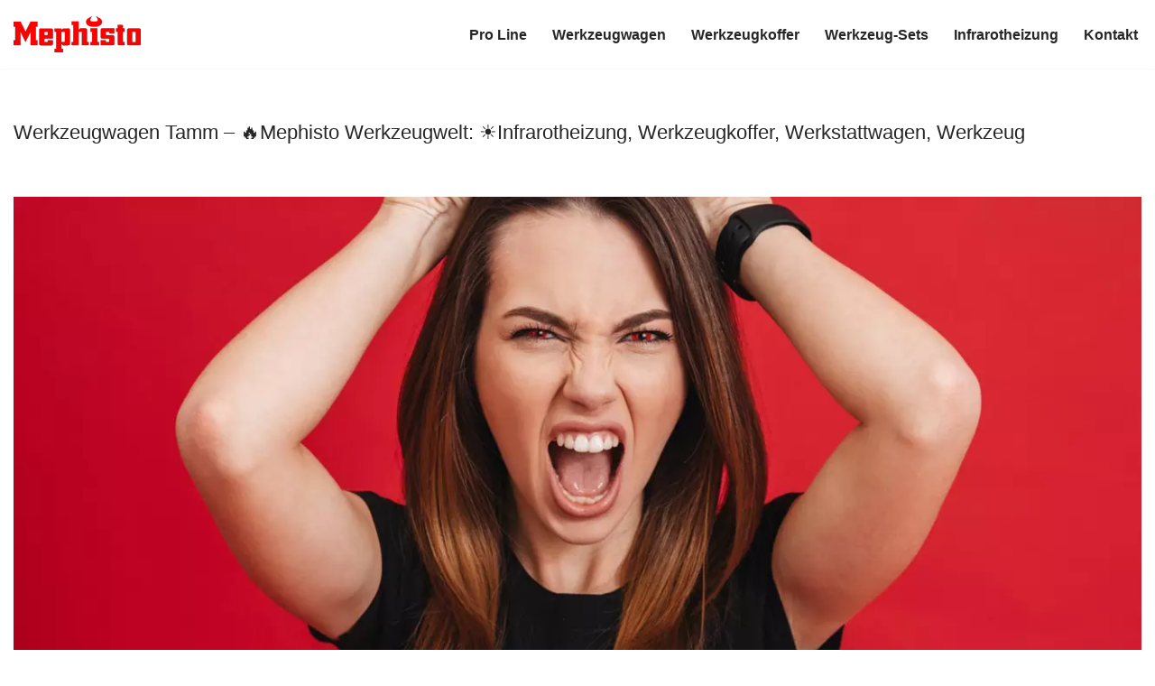

--- FILE ---
content_type: text/html; charset=UTF-8
request_url: https://regio.mephisto-tools.com/tamm/
body_size: 13380
content:
<!DOCTYPE html>
<html lang="de">
<head>
<link rel="preload" href="https://regio.mephisto-tools.com/wp-content/uploads/jch-optimize/ng/wp-content_uploads_2023_11_Werkzeug.webp" as="image" />
<link rel="preload" href="https://regio.mephisto-tools.com/wp-content/uploads/jch-optimize/ng/wp-content_uploads_2023_11_Mephisto-Werkzeugwagen.webp" as="image" />
<link rel="preload" href="https://regio.mephisto-tools.com/wp-content/uploads/jch-optimize/ng/wp-content_uploads_2023_11_Chrom-Vanadium-Werkzeug.webp" as="image" />
<link rel="preload" href="https://regio.mephisto-tools.com/wp-content/uploads/jch-optimize/ng/wp-content_uploads_2023_11_KFZ-Werkzeugset.webp" as="image" />
<link rel="preload" href="https://regio.mephisto-tools.com/wp-content/uploads/jch-optimize/ng/wp-content_uploads_2023_11_Werkzeugkoffer.webp" as="image" />
<link rel="preload" href="https://regio.mephisto-tools.com/wp-content/uploads/jch-optimize/ng/wp-content_uploads_2023_11_Werkzeugwagen.webp" as="image" />
<link rel="preload" href="https://regio.mephisto-tools.com/wp-content/uploads/jch-optimize/ng/wp-content_uploads_2023_11_Mephisto-Werkzeug.webp" as="image" />
<link rel="preload" href="https://regio.mephisto-tools.com/wp-content/uploads/jch-optimize/ng/wp-content_uploads_2023_11_Werkstattwagen.webp" as="image" />
<link rel="preload" href="https://regio.mephisto-tools.com/wp-content/uploads/jch-optimize/ng/wp-content_uploads_2023_11_Mephisto-Werkzeugwelt.webp" as="image" />
<link rel="preload" href="https://regio.mephisto-tools.com/wp-content/uploads/2023/11/mephisto.png" as="image" />
<link rel="preload" href="https://regio.mephisto-tools.com/wp-content/cache/jch-optimize/assets/js/45d41f2417966e87a4610b2e046d65f2ea5f79d5e5c0ac1bbd29591a06530115.js" as="script" />
<meta charset="UTF-8">
<meta name="viewport" content="width=device-width, initial-scale=1, minimum-scale=1">
<link rel="profile" href="http://gmpg.org/xfn/11">
<link rel="pingback" href="https://regio.mephisto-tools.com/xmlrpc.php">
<title>Werkzeugwagen Tamm &#8211; &#128293;Mephisto Werkzeugwelt: &#9728;&#65039;Infrarotheizung, Werkzeugkoffer, Werkstattwagen, Werkzeug &#8211; regio.mephisto-tools.com</title>
<meta name='robots' content='max-image-preview:large' />
<link rel="alternate" type="application/rss+xml" title="regio.mephisto-tools.com &raquo; Feed" href="https://regio.mephisto-tools.com/feed/" />
<link rel="alternate" type="application/rss+xml" title="regio.mephisto-tools.com &raquo; Kommentar-Feed" href="https://regio.mephisto-tools.com/comments/feed/" />
<link rel="alternate" type="application/rss+xml" title="regio.mephisto-tools.com &raquo; Werkzeugwagen Tamm &#8211; &#128293;Mephisto Werkzeugwelt: &#9728;&#65039;Infrarotheizung, Werkzeugkoffer, Werkstattwagen, Werkzeug-Kommentar-Feed" href="https://regio.mephisto-tools.com/tamm/feed/" />
<link rel="https://api.w.org/" href="https://regio.mephisto-tools.com/wp-json/" /><link rel="alternate" title="JSON" type="application/json" href="https://regio.mephisto-tools.com/wp-json/wp/v2/posts/5278" /><link rel="EditURI" type="application/rsd+xml" title="RSD" href="https://regio.mephisto-tools.com/xmlrpc.php?rsd" />
<meta name="generator" content="WordPress 6.8.3" />
<link rel="canonical" href="https://regio.mephisto-tools.com/tamm/" />
<link rel='shortlink' href='https://regio.mephisto-tools.com/?p=5278' />
<link rel="alternate" title="oEmbed (JSON)" type="application/json+oembed" href="https://regio.mephisto-tools.com/wp-json/oembed/1.0/embed?url=https%3A%2F%2Fregio.mephisto-tools.com%2Ftamm%2F" />
<link rel="alternate" title="oEmbed (XML)" type="text/xml+oembed" href="https://regio.mephisto-tools.com/wp-json/oembed/1.0/embed?url=https%3A%2F%2Fregio.mephisto-tools.com%2Ftamm%2F&#038;format=xml" />
<meta name="geo.region" content="DE-BW" />
<meta name="geo.placename" content="Tamm" />
<meta name="geo.position" content="48.92192;9.11839" />
<meta name="ICBM" content="48.92192,9.11839" />
<!-- Analytics by WP Statistics - https://wp-statistics.com -->
<link rel="icon" href="https://regio.mephisto-tools.com/wp-content/uploads/2023/11/mephistotools.png" sizes="32x32" />
<link rel="icon" href="https://regio.mephisto-tools.com/wp-content/uploads/2023/11/mephistotools.png" sizes="192x192" />
<link rel="apple-touch-icon" href="https://regio.mephisto-tools.com/wp-content/uploads/2023/11/mephistotools.png" />
<meta name="msapplication-TileImage" content="https://regio.mephisto-tools.com/wp-content/uploads/2023/11/mephistotools.png" />
<noscript>
<style>img.jch-lazyload,iframe.jch-lazyload{display:none}</style>
</noscript>
<style id="jch-optimize-critical-css" data-id="4a9af20b7392749d60e4c36806271658bf2de9cb9a808832f10c3d8a8185723c">@media all{.btn,.button,.wp-block-button__link,button,input[type=button],input[type=reset],input[type=submit]{cursor:pointer;box-sizing:border-box;border-color:currentColor;text-align:center;font-family:var(--bodyfontfamily),var(--nv-fallback-ff)}.btn,.button.button-primary,.is-style-primary .wp-block-button__link,.wp-block-search .wp-block-search__button,button,input[type=button],input[type=reset],input[type=submit]{cursor:pointer;box-sizing:border-box;background:var(--primarybtnbg);color:var(--primarybtncolor);border-style:solid;border-color:currentColor;fill:currentColor;border-width:var(--primarybtnborderwidth,0);border-radius:var(--primarybtnborderradius,3px);padding:var(--primarybtnpadding,13px 15px);font-weight:var(--btnfontweight,700);font-size:var(--btnfs,var(--bodyfontsize));line-height:var(--btnlineheight,1.6);letter-spacing:var(--btnletterspacing,var(--bodyletterspacing));text-transform:var(--btntexttransform,none)}.btn:hover,.button.button-primary:hover,.is-style-primary .wp-block-button__link:hover,button:hover,input[type=button]:hover,input[type=reset]:hover,input[type=submit]:hover{background:var(--primarybtnhoverbg);color:var(--primarybtnhovercolor);border-color:var(--primarybtnhovercolor)}.wp-block-button__link{cursor:pointer;box-sizing:border-box;padding:var(--btnpadding,13px 15px);border-radius:var(--primarybtnborderradius,3px);font-weight:var(--btnfontweight,700);font-size:var(--btnfs,var(--bodyfontsize));line-height:var(--btnlineheight,1.6);letter-spacing:var(--btnletterspacing,var(--bodyletterspacing));text-transform:var(--btntexttransform,none)}.button,.button.button-secondary,.is-style-secondary .wp-block-button__link{cursor:pointer;box-sizing:border-box;background-color:var(--secondarybtnbg);color:var(--secondarybtncolor);border-style:solid;border-color:currentColor;fill:currentColor;border-width:var(--secondarybtnborderwidth,0);border-radius:var(--secondarybtnborderradius,3px);padding:var(--secondarybtnpadding,7px 12px);font-weight:var(--btnfontweight,700);font-size:var(--btnfs,var(--bodyfontsize));line-height:var(--btnlineheight,1.6);letter-spacing:var(--btnletterspacing);text-transform:var(--btntexttransform,none)}.button.button-secondary:hover,.button:hover,.is-style-secondary .wp-block-button__link:hover{background-color:var(--secondarybtnhoverbg);color:var(--secondarybtnhovercolor);border-color:var(--secondarybtnhovercolor)}.title.entry-title{font-size:var(--fontsize,var(--h1fontsize));font-weight:var(--fontweight,var(--h1fontweight));line-height:var(--lineheight,var(--h1lineheight));letter-spacing:var(--letterspacing,var(--h1letterspacing));text-transform:var(--texttransform,var(--h1texttransform))}.nv-html-content p,blockquote,body,dd,dl,dt,fieldset,figure,h1,h2,h3,h4,h5,h6,hr,html,iframe,legend,li,ol,p,pre,textarea,ul{margin:0;padding:0}h1,h2,h3,h4,h5,h6{font-size:100%;font-weight:400}ul{list-style:none}button,input,select,textarea{margin:0}html{box-sizing:border-box;-ms-overflow-style:scrollbar}*,::after,::before{box-sizing:border-box}audio,embed,img,object,video{height:auto;max-width:100%}iframe{border:0;max-width:100%}td,th{padding:0;text-align:left}.container{width:100%;padding-right:15px;padding-left:15px;margin:0 auto;max-width:var(--container)}.row{display:flex;flex-wrap:wrap;margin:0 -15px}.col{padding:0 15px;margin:0 auto;flex-grow:1;max-width:100%}html{font-size:100%}body{background-color:var(--nv-site-bg);color:var(--nv-text-color);font-size:var(--bodyfontsize);line-height:var(--bodylineheight);letter-spacing:var(--bodyletterspacing);font-family:var(--bodyfontfamily),var(--nv-fallback-ff);text-transform:var(--bodytexttransform);font-weight:var(--bodyfontweight);overflow-x:hidden;direction:ltr;-webkit-font-smoothing:antialiased;-moz-osx-font-smoothing:grayscale}h1,h2,h3,h4,h5,h6{margin-bottom:30px;font-family:var(--headingsfontfamily),var(--nv-fallback-ff);color:var(--headingcolor,inherit)}p{margin-bottom:30px}a{--linkdeco:none;color:var(--nv-primary-accent);cursor:pointer;text-decoration:var(--linkdeco)}a:focus,a:hover{opacity:.9;color:var(--nv-secondary-accent)}.entry-content a:not([class]),.nv-comment-content a:not([class]),.nv-template .neve-main a:not([class]),.widget_text a:not([class]){--linkdeco:underline}h1{font-size:var(--h1fontsize);font-weight:var(--h1fontweight);line-height:var(--h1lineheight);letter-spacing:var(--h1letterspacing);text-transform:var(--h1texttransform)}h2{font-size:var(--h2fontsize);font-weight:var(--h2fontweight);line-height:var(--h2lineheight);letter-spacing:var(--h2letterspacing);text-transform:var(--h2texttransform)}h3{font-size:var(--h3fontsize);font-weight:var(--h3fontweight);line-height:var(--h3lineheight);letter-spacing:var(--h3letterspacing);text-transform:var(--h3texttransform)}h4{font-size:var(--h4fontsize);font-weight:var(--h4fontweight);line-height:var(--h4lineheight);letter-spacing:var(--h4letterspacing);text-transform:var(--h4texttransform)}h5{font-size:var(--h5fontsize);font-weight:var(--h5fontweight);line-height:var(--h5lineheight);letter-spacing:var(--h5letterspacing);text-transform:var(--h5texttransform)}h6{font-size:var(--h6fontsize);font-weight:var(--h6fontweight);line-height:var(--h6lineheight);letter-spacing:var(--h6letterspacing);text-transform:var(--h6texttransform)}ol,ul{padding-left:var(--listpad,0)}ul{list-style:var(--liststyle,none)}.show-on-focus{position:absolute;width:1px;height:1px;clip:rect(1px,1px,1px,1px);top:32px;background:var(--nv-site-bg);padding:10px 15px}.show-on-focus:focus{z-index:999999;width:auto;height:auto;clip:auto}.screen-reader-text{position:absolute;left:-10000px;top:auto;width:1px;height:1px;overflow:hidden}td,th{padding:20px}th{padding-bottom:10px}td{font-size:.9em;border-bottom:2px solid var(--nv-text-color)}blockquote{margin:40px 0;border:solid var(--nv-text-color);border-width:0 0 0 4px;padding:0 0 0 20px}.site-logo{align-items:center;display:flex}.site-logo img{max-width:var(--maxwidth);display:block;margin:0 auto}.nav-ul{display:flex;flex-wrap:wrap;margin-right:calc(var(--spacing)/ 2 * -1);margin-left:calc(var(--spacing)/ 2 * -1)}.nav-ul>li{margin:0 calc(var(--spacing)/ 2)}.nav-ul li a{min-height:var(--height);color:var(--color);position:relative;width:100%;display:flex;align-items:center}.nav-ul li{display:block;position:relative}.nav-ul li>.wrap{display:flex;align-items:center}.nav-ul li:hover>.wrap .caret,.nav-ul li:hover>.wrap>a{color:var(--hovercolor,var(--nv-primary-accent))}.header-menu-sidebar .nv-nav-wrap{width:100%}.header-menu-sidebar .nav-ul{flex-direction:column;width:100%}.header-menu-sidebar .nav-ul li{width:100%}.header-menu-sidebar .nav-ul li:not([class*=block])>.wrap>a{padding:15px 0;white-space:normal}.navbar-toggle-wrapper{align-items:center}.navbar-toggle{--primarybtncolor:var(--color);--primarybtnhovercolor:var(--color);--primarybtnbg:var(--bgcolor,transparent);--primarybtnhoverbg:var(--bgcolor,transparent);--primarybtnborderwidth:var(--borderwidth,1px);--primarybtnborderradius:var(--borderradius,0);padding:var(--padding,10px 15px);box-shadow:none;display:flex;align-items:center}.navbar-toggle:focus{outline:1px solid}.icon-bar{background-color:currentColor;transition:all .1s ease;position:relative;display:block;width:15px;height:2px}.icon-bar:nth-child(2){margin:3px 0}.wrapper{display:flex;min-height:100vh;flex-direction:column;position:relative;transition:all .3s cubic-bezier(.79,.14,.15,.86)}body>.wrapper:not(.et-fb-iframe-ancestor){overflow:hidden}.neve-main{flex:1 auto}input[type=color],input[type=date],input[type=datetime-local],input[type=datetime],input[type=email],input[type=month],input[type=number],input[type=password],input[type=reset],input[type=search],input[type=submit],input[type=tel],input[type=text],input[type=time],input[type=url],input[type=week],select,textarea{display:inline-block;-webkit-appearance:none;-moz-appearance:none;appearance:none;outline:0;resize:vertical}[tabindex="-1"]:focus,input:read-write:focus,select:focus,textarea:focus{outline:0;box-shadow:0 0 3px 0 var(--nv-secondary-accent);--formfieldbordercolor:var(--nv-secondary-accent)}button,input,select,textarea{line-height:inherit;box-sizing:border-box}::placeholder{color:inherit;opacity:.5}select{min-height:35px;background-repeat:no-repeat;background-position:right;background-size:18px;padding-right:20px!important;background-image:url([data-uri])}fieldset{padding:20px 30px;margin-bottom:20px;border:2px solid var(--nv-light-bg)}.nv-meta-list{margin-bottom:20px;font-size:.9em}.entry-title{word-wrap:break-word}article{word-break:break-word}.nv-single-post-wrap>div:first-child{margin-top:60px}.nv-single-post-wrap>div:last-child{padding-bottom:30px}.nv-single-post-wrap>div:not(:last-child){margin-bottom:var(--spacing,60px)}.entry-header{text-align:var(--textalign,center)}.entry-header .title{margin-bottom:10px}.nv-comment-content{margin-bottom:0!important}dl{margin:20px 0}pre{display:block;padding:30px;background:var(--nv-light-bg);margin:20px 0;white-space:pre-wrap;font-size:.9em;font-family:Courier,monospace}.excerpt-wrap,.nv-content-wrap{--listpad:20px;--liststyle:disc;--img-m:24px}.excerpt-wrap ol,.excerpt-wrap ul,.nv-content-wrap ol,.nv-content-wrap ul{margin:30px 0}.excerpt-wrap li,.nv-content-wrap li{margin-top:10px}hr{color:inherit;height:0;border:0;border-top:2px solid;margin:10px 0 20px;display:inline-block;width:100%}audio{display:flex;height:50px}.nv-index-posts,.nv-single-post-wrap{margin-bottom:60px}.widget{word-break:break-word;margin-bottom:40px}.widget:last-child{margin:0}.builder-item--footer-menu,.component-wrap,.item--inner,.menu-item-nav-search,.nav-ul .wrap a .dd-title,.nav-ul a,.palette-icon-wrapper,.site-logo,footer .nav-ul{justify-content:var(--justify,flex-start);text-align:var(--textalign,left)}}@media all and (min-width:960px){.neve-main>.container .col{max-width:70%}.neve-main>.container>.row{flex-wrap:nowrap}}@media all{.header-menu-sidebar{padding:0;position:fixed;max-width:100%;top:0;z-index:999900;visibility:hidden;display:flex;height:100vh}.header-menu-sidebar .navbar-toggle-wrapper{display:flex;justify-content:flex-end;padding:8px 10px}.header-menu-sidebar .navbar-toggle-wrapper button.navbar-toggle{position:relative}.tcb{transition:all .3s cubic-bezier(.79,.14,.15,.86)}.header-menu-sidebar-bg{background:var(--bgcolor);color:var(--color);position:relative;display:flex;flex-direction:column;word-wrap:break-word;width:100%}.header-menu-sidebar-inner{padding:20px 0;overflow-x:hidden;height:100%;display:none;opacity:0;transition:opacity .3s ease}.header-menu-sidebar-inner .item--inner{width:100%}.menu_sidebar_slide_left .header-menu-sidebar{left:0;transform:translateX(-100%)}.hfg-ov{top:0;bottom:0;right:0;left:0;background:rgba(0,0,0,.5);position:fixed;transform:translate3d(0,0,0);z-index:999899;transition:all .3s linear;visibility:hidden;opacity:0}.hfg-pe{pointer-events:none}.site-footer{position:relative;z-index:11}.site-footer .item--inner{width:100%}.footer--row .hfg-slot{display:flex;flex-direction:column}.footer--row .row{display:grid;align-items:var(--valign)}.footer--row .builder-item{width:100%}}@media all and (max-width:960px){footer .footer--row-inner .row{grid-template-columns:1fr}}@media all{.site-header{position:relative}.site-header .header--row-inner{align-items:center;display:flex}.builder-item{margin:4px 0;position:relative;min-height:1px;padding-right:15px;padding-left:15px}}@media all and (min-width:960px){.builder-item{margin:8px 0}}@media all{.hfg-slot{display:flex;align-items:center}.hfg-slot.right{justify-content:flex-end}.header-menu-sidebar-bg,[class*=row-inner]{position:relative;background:var(--bgimage,var(--bgcolor,#fff));background-position:var(--bgposition,center);background-repeat:no-repeat;background-size:cover;background-attachment:var(--bgattachment)}.header-menu-sidebar-bg::before,[class*=row-inner]::before{display:block;width:100%;top:0;bottom:0;position:absolute;content:"";background-color:var(--overlaycolor);opacity:var(--bgoverlayopacity)}[class*=row-inner]:not(.footer--row-inner){border-bottom:var(--rowbwidth,0) solid var(--rowbcolor)}.footer--row-inner{border-top:var(--rowbwidth,0) solid var(--rowbcolor)}[data-row-id]{color:var(--color);background:var(--bgcolor)}[data-row-id] a{color:var(--color)}[data-row-id] .row{display:grid;grid-template-columns:auto auto;min-height:var(--height,auto)}.hfg_header.site-header{box-shadow:0 -1px 3px rgba(0,0,0,.1)}.header .builder-item .item--inner[class*=button_base],.header .builder-item .item--inner[class*=nav-icon]{padding:0!important}.hfg-grid{display:flex}}@media all and (min-width:960px){.hide-on-desktop{display:none}}@media all and (max-width:959px){.hide-on-tablet{display:none}}@media all and (max-width:576px){.hide-on-mobile{display:none}}@media all{.component-wrap{display:flex;margin:4px 0}.builder-item .item--inner{color:var(--color);font-family:var(--fontfamily,var(--bodyfontfamily));font-size:var(--fontsize,var(--bodyfontsize));line-height:var(--lineheight,var(--bodylineheight));letter-spacing:var(--letterspacing,var(--bodyletterspacing));font-weight:var(--fontweight,var(--bodyfontweight));text-transform:var(--texttransform,var(--bodytexttransform));padding:var(--padding,0);margin:var(--margin,0);position:relative}.builder-item .item--inner.has_menu{position:unset}}:root{--container:748px;--postwidth:100%;--primarybtnbg:var(--nv-primary-accent);--primarybtnhoverbg:var(--nv-primary-accent);--primarybtncolor:#fff;--secondarybtncolor:var(--nv-primary-accent);--primarybtnhovercolor:#fff;--secondarybtnhovercolor:var(--nv-primary-accent);--primarybtnborderradius:3px;--secondarybtnborderradius:3px;--secondarybtnborderwidth:3px;--btnpadding:13px 15px;--primarybtnpadding:13px 15px;--secondarybtnpadding:calc(13px - 3px) calc(15px - 3px);--bodyfontfamily:Arial,Helvetica,sans-serif;--bodyfontsize:15px;--bodylineheight:1.6;--bodyletterspacing:0px;--bodyfontweight:400;--h1fontsize:36px;--h1fontweight:500;--h1lineheight:1.2em;--h1letterspacing:0px;--h1texttransform:none;--h2fontsize:28px;--h2fontweight:700;--h2lineheight:1.3;--h2letterspacing:0px;--h2texttransform:none;--h3fontsize:24px;--h3fontweight:700;--h3lineheight:1.4;--h3letterspacing:0px;--h3texttransform:none;--h4fontsize:20px;--h4fontweight:700;--h4lineheight:1.6;--h4letterspacing:0px;--h4texttransform:none;--h5fontsize:16px;--h5fontweight:700;--h5lineheight:1.6;--h5letterspacing:0px;--h5texttransform:none;--h6fontsize:14px;--h6fontweight:700;--h6lineheight:1.6;--h6letterspacing:0px;--h6texttransform:none;--formfieldborderwidth:2px;--formfieldborderradius:3px;--formfieldbgcolor:var(--nv-site-bg);--formfieldbordercolor:#ddd;--formfieldcolor:var(--nv-text-color);--formfieldpadding:10px 12px}.nv-index-posts{--borderradius:0px}.nv-meta-list{--avatarsize:20px}.single .nv-meta-list{--avatarsize:20px}.nv-post-cover .nv-title-meta-wrap,.nv-page-title-wrap,.entry-header{--textalign:left}.single:not(.single-product),.page{--c-vspace:0 0 0 0}.header-main{--rowbcolor:var(--nv-light-bg);--color:var(--nv-text-color);--bgcolor:var(--nv-site-bg)}.header-menu-sidebar-bg{--justify:flex-start;--textalign:left;--flexg:1;--wrapdropdownwidth:auto;--color:var(--nv-text-color);--bgcolor:var(--nv-site-bg)}.header-menu-sidebar{width:360px}.builder-item--logo{--maxwidth:120px;--fs:24px;--padding:10px 0;--margin:0;--textalign:left;--justify:flex-start}.builder-item--nav-icon,.header-menu-sidebar .close-sidebar-panel .navbar-toggle{--borderradius:0}.builder-item--nav-icon{--label-margin:0 5px 0 0;;--padding:10px 15px;--margin:0}.builder-item--primary-menu{--hovercolor:var(--nv-secondary-accent);--hovertextcolor:var(--nv-text-color);--activecolor:var(--nv-primary-accent);--spacing:20px;--height:25px;--smiconsize:7px;--padding:0;--margin:0;--fontsize:1em;--lineheight:1.6em;--letterspacing:0px;--fontweight:600;--texttransform:none;--iconsize:1em}.footer-bottom-inner .row{grid-template-columns:1fr;--valign:flex-start}.footer-bottom{--rowbcolor:var(--nv-light-bg);--color:var(--nv-text-dark-bg);--bgcolor:var(--nv-dark-bg)}.builder-item--footer_copyright{--padding:0;--margin:0;--fontsize:1em;--lineheight:1.6em;--letterspacing:0px;--fontweight:500;--texttransform:none;--iconsize:1em;--textalign:left;--justify:flex-start}.scroll-to-top{--color:var(--nv-text-dark-bg);--padding:8px 10px;--borderradius:3px;--bgcolor:var(--nv-primary-accent);--hovercolor:var(--nv-text-dark-bg);--hoverbgcolor:var(--nv-primary-accent);--size:16px}@media(min-width:576px){:root{--container:992px;--postwidth:50%;--btnpadding:13px 15px;--primarybtnpadding:13px 15px;--secondarybtnpadding:calc(13px - 3px) calc(15px - 3px);--bodyfontsize:16px;--bodylineheight:1.6;--bodyletterspacing:0px;--h1fontsize:38px;--h1lineheight:1.2em;--h1letterspacing:0px;--h2fontsize:30px;--h2lineheight:1.2;--h2letterspacing:0px;--h3fontsize:26px;--h3lineheight:1.4;--h3letterspacing:0px;--h4fontsize:22px;--h4lineheight:1.5;--h4letterspacing:0px;--h5fontsize:18px;--h5lineheight:1.6;--h5letterspacing:0px;--h6fontsize:14px;--h6lineheight:1.6;--h6letterspacing:0px}.nv-meta-list{--avatarsize:20px}.single .nv-meta-list{--avatarsize:20px}.nv-post-cover{--height:320px;--padding:60px 30px;--justify:flex-start;--textalign:left;--valign:center}.nv-post-cover .nv-title-meta-wrap,.nv-page-title-wrap,.entry-header{--textalign:left}.single:not(.single-product),.page{--c-vspace:0 0 0 0}.header-menu-sidebar-bg{--justify:flex-start;--textalign:left;--flexg:1;--wrapdropdownwidth:auto}.header-menu-sidebar{width:360px}.builder-item--logo{--maxwidth:120px;--fs:24px;--padding:10px 0;--margin:0;--textalign:left;--justify:flex-start}.builder-item--nav-icon{--label-margin:0 5px 0 0;;--padding:10px 15px;--margin:0}.builder-item--primary-menu{--spacing:20px;--height:25px;--smiconsize:7px;--padding:0;--margin:0;--fontsize:1em;--lineheight:1.6em;--letterspacing:0px;--iconsize:1em}.builder-item--footer_copyright{--padding:0;--margin:0;--fontsize:1em;--lineheight:1.6em;--letterspacing:0px;--iconsize:1em;--textalign:left;--justify:flex-start}.scroll-to-top{--padding:8px 10px;--size:16px}}@media(min-width:960px){:root{--container:1330px;--postwidth:33.333333333333%;--btnpadding:13px 15px;--primarybtnpadding:13px 15px;--secondarybtnpadding:calc(13px - 3px) calc(15px - 3px);--bodyfontsize:16px;--bodylineheight:1.7;--bodyletterspacing:0px;--h1fontsize:22px;--h1lineheight:1em;--h1letterspacing:0px;--h2fontsize:32px;--h2lineheight:1.2;--h2letterspacing:0px;--h3fontsize:28px;--h3lineheight:1.4;--h3letterspacing:0px;--h4fontsize:24px;--h4lineheight:1.5;--h4letterspacing:0px;--h5fontsize:20px;--h5lineheight:1.6;--h5letterspacing:0px;--h6fontsize:16px;--h6lineheight:1.6;--h6letterspacing:0px}body:not(.single):not(.archive):not(.blog):not(.search):not(.error404) .neve-main>.container .col,body.post-type-archive-course .neve-main>.container .col,body.post-type-archive-llms_membership .neve-main>.container .col{max-width:100%}.neve-main>.single-post-container .nv-single-post-wrap.col{max-width:100%}.nv-meta-list{--avatarsize:20px}.single .nv-meta-list{--avatarsize:20px}.nv-post-cover{--height:400px;--padding:60px 40px;--justify:flex-start;--textalign:left;--valign:center}.nv-post-cover .nv-title-meta-wrap,.nv-page-title-wrap,.entry-header{--textalign:left}.single:not(.single-product),.page{--c-vspace:0 0 0 0}.header-menu-sidebar-bg{--justify:flex-start;--textalign:left;--flexg:1;--wrapdropdownwidth:auto}.header-menu-sidebar{width:360px}.builder-item--logo{--maxwidth:350px;--fs:24px;--padding:10px 0;--margin:0;--textalign:left;--justify:flex-start}.builder-item--nav-icon{--label-margin:0 5px 0 0;;--padding:10px 15px;--margin:0}.builder-item--primary-menu{--spacing:20px;--height:25px;--smiconsize:7px;--padding:0;--margin:0;--fontsize:1em;--lineheight:1.6em;--letterspacing:0px;--iconsize:1em}.builder-item--footer_copyright{--padding:0;--margin:0;--fontsize:0.6em;--lineheight:1.6em;--letterspacing:0px;--iconsize:0.6em;--textalign:center;--justify:center}.scroll-to-top{--padding:8px 10px;--size:16px}}.scroll-to-top{right:20px;border:none;position:fixed;bottom:30px;display:none;opacity:0;visibility:hidden;transition:opacity 0.3s ease-in-out,visibility 0.3s ease-in-out;align-items:center;justify-content:center;z-index:999}@supports (-webkit-overflow-scrolling:touch){.scroll-to-top{bottom:74px}}.scroll-to-top:hover{text-decoration:none}.scroll-to-top.scroll-show-mobile{display:flex}@media (min-width:960px){.scroll-to-top{display:flex}}.scroll-to-top{color:var(--color);padding:var(--padding);border-radius:var(--borderradius);background:var(--bgcolor)}.scroll-to-top:hover,.scroll-to-top:focus{color:var(--hovercolor);background:var(--hoverbgcolor)}.scroll-to-top-icon,.scroll-to-top.image .scroll-to-top-image{width:var(--size);height:var(--size)}.scroll-to-top-image{background-image:var(--bgimage);background-size:cover}:root{--nv-primary-accent:#f00;--nv-secondary-accent:#f00;--nv-site-bg:#fff;--nv-light-bg:#f4f5f7;--nv-dark-bg:#121212;--nv-text-color:#272626;--nv-text-dark-bg:#fff;--nv-c-1:#9463ae;--nv-c-2:#be574b;--nv-fallback-ff:Arial,Helvetica,sans-serif}@media all{.hfg_header{width:100%;z-index:99999}.hfg_header .header--row{height:auto;transition:height .2s ease-out;-webkit-transition:height .2s ease-out}.hfg_footer{bottom:0;width:100%}}@media all and (min-width:960px){.hfg_header:not(.has-sticky-rows--desktop):not(.neve-transparent-header){position:static}}.nav-ul li>.wrap{display:flex;align-items:center;position:relative;padding:0 4px}.nav-ul:not(.menu-mobile):not(.neve-mega-menu)>li>.wrap>a{padding-top:1px}.u433aa097e0b9e3f2884c7120f9a8fb90{padding:0px;margin:0;padding-top:1em!important;padding-bottom:1em!important;width:100%;display:block;font-weight:bold;background-color:#eaeaea;border:0!important;border-left:4px solid #34495E!important;text-decoration:none}.u433aa097e0b9e3f2884c7120f9a8fb90:active,.u433aa097e0b9e3f2884c7120f9a8fb90:hover{opacity:1;transition:opacity 250ms;webkit-transition:opacity 250ms;text-decoration:none}.u433aa097e0b9e3f2884c7120f9a8fb90{transition:background-color 250ms;webkit-transition:background-color 250ms;opacity:1;transition:opacity 250ms;webkit-transition:opacity 250ms}.u433aa097e0b9e3f2884c7120f9a8fb90 .ctaText{font-weight:bold;color:#464646;text-decoration:none;font-size:16px}.u433aa097e0b9e3f2884c7120f9a8fb90 .postTitle{color:#000;text-decoration:underline!important;font-size:16px}.u433aa097e0b9e3f2884c7120f9a8fb90:hover .postTitle{text-decoration:underline!important}.u4bf147dda0e40c786149165c25330a34{padding:0px;margin:0;padding-top:1em!important;padding-bottom:1em!important;width:100%;display:block;font-weight:bold;background-color:#eaeaea;border:0!important;border-left:4px solid #34495E!important;text-decoration:none}.u4bf147dda0e40c786149165c25330a34:active,.u4bf147dda0e40c786149165c25330a34:hover{opacity:1;transition:opacity 250ms;webkit-transition:opacity 250ms;text-decoration:none}.u4bf147dda0e40c786149165c25330a34{transition:background-color 250ms;webkit-transition:background-color 250ms;opacity:1;transition:opacity 250ms;webkit-transition:opacity 250ms}.u4bf147dda0e40c786149165c25330a34 .ctaText{font-weight:bold;color:#464646;text-decoration:none;font-size:16px}.u4bf147dda0e40c786149165c25330a34 .postTitle{color:#000;text-decoration:underline!important;font-size:16px}.u4bf147dda0e40c786149165c25330a34:hover .postTitle{text-decoration:underline!important}.u362b09feb2ee962e110cb86741b1d331{padding:0px;margin:0;padding-top:1em!important;padding-bottom:1em!important;width:100%;display:block;font-weight:bold;background-color:#eaeaea;border:0!important;border-left:4px solid #34495E!important;text-decoration:none}.u362b09feb2ee962e110cb86741b1d331:active,.u362b09feb2ee962e110cb86741b1d331:hover{opacity:1;transition:opacity 250ms;webkit-transition:opacity 250ms;text-decoration:none}.u362b09feb2ee962e110cb86741b1d331{transition:background-color 250ms;webkit-transition:background-color 250ms;opacity:1;transition:opacity 250ms;webkit-transition:opacity 250ms}.u362b09feb2ee962e110cb86741b1d331 .ctaText{font-weight:bold;color:#464646;text-decoration:none;font-size:16px}.u362b09feb2ee962e110cb86741b1d331 .postTitle{color:#000;text-decoration:underline!important;font-size:16px}.u362b09feb2ee962e110cb86741b1d331:hover .postTitle{text-decoration:underline!important}</style>
<link rel="preload" href="https://regio.mephisto-tools.com/wp-content/cache/jch-optimize/assets/css/9f9689728db8c0ae68f2dd0330153b1cecb2c0e7d5a4163af574c2e807b04556.css" as="style" media="all" onload="this.rel='stylesheet'" />
</head>
<body  class="wp-singular post-template-default single single-post postid-5278 single-format-standard wp-theme-neve  nv-blog-grid nv-sidebar-full-width menu_sidebar_slide_left" id="neve_body"  >
<div class="wrapper">
<header class="header"  >
<a class="neve-skip-link show-on-focus" href="#content" >
			Zum Inhalt springen		</a>
<div id="header-grid"  class="hfg_header site-header">
<nav class="header--row header-main hide-on-mobile hide-on-tablet layout-full-contained nv-navbar header--row"
	data-row-id="main" data-show-on="desktop">
<div
		class="header--row-inner header-main-inner">
<div class="container">
<div
				class="row row--wrapper"
				data-section="hfg_header_layout_main" >
<div class="hfg-slot left"><div class="builder-item desktop-left"><div class="item--inner builder-item--logo"
		data-section="title_tagline"
		data-item-id="logo">
<div class="site-logo">
<a class="brand" href="https://regio.mephisto-tools.com/" aria-label="regio.mephisto-tools.com" rel="home"><img width="141" height="40" src="https://regio.mephisto-tools.com/wp-content/uploads/2023/11/mephisto.png" class="neve-site-logo skip-lazy" alt="" data-variant="logo" decoding="async" /></a></div>
</div>
</div></div><div class="hfg-slot right"><div class="builder-item has-nav"><div class="item--inner builder-item--primary-menu has_menu"
		data-section="header_menu_primary"
		data-item-id="primary-menu">
<div class="nv-nav-wrap">
<div role="navigation" class="nav-menu-primary submenu-style-plain"
			aria-label="Hauptmenü">
<ul id="nv-primary-navigation-main" class="primary-menu-ul nav-ul menu-desktop"><li id="menu-item-4053" class="menu-item menu-item-type-custom menu-item-object-custom menu-item-4053"><div class="wrap"><a href="/werkstattwagen/">Pro Line</a></div></li>
<li id="menu-item-4054" class="menu-item menu-item-type-custom menu-item-object-custom menu-item-4054"><div class="wrap"><a href="/werkzeugwagen/">Werkzeugwagen</a></div></li>
<li id="menu-item-4055" class="menu-item menu-item-type-custom menu-item-object-custom menu-item-4055"><div class="wrap"><a href="/werkzeugkoffer/">Werkzeugkoffer</a></div></li>
<li id="menu-item-4056" class="menu-item menu-item-type-custom menu-item-object-custom menu-item-4056"><div class="wrap"><a href="/werkzeug-set/">Werkzeug-Sets</a></div></li>
<li id="menu-item-4057" class="menu-item menu-item-type-custom menu-item-object-custom menu-item-4057"><div class="wrap"><a href="/infrarotheizung/">Infrarotheizung</a></div></li>
<li id="menu-item-4058" class="menu-item menu-item-type-custom menu-item-object-custom menu-item-4058"><div class="wrap"><a href="/kontakt/">Kontakt</a></div></li>
</ul>	</div>
</div>
</div>
</div></div>	</div>
</div>
</div>
</nav>
<nav class="header--row header-main hide-on-desktop layout-full-contained nv-navbar header--row"
	data-row-id="main" data-show-on="mobile">
<div
		class="header--row-inner header-main-inner">
<div class="container">
<div
				class="row row--wrapper"
				data-section="hfg_header_layout_main" >
<div class="hfg-slot left"><div class="builder-item tablet-left mobile-left"><div class="item--inner builder-item--logo"
		data-section="title_tagline"
		data-item-id="logo">
<div class="site-logo">
<a class="brand" href="https://regio.mephisto-tools.com/" aria-label="regio.mephisto-tools.com" rel="home"><img width="141" height="40" src="https://regio.mephisto-tools.com/wp-content/uploads/2023/11/mephisto.png" class="neve-site-logo skip-lazy" alt="" data-variant="logo" decoding="async" /></a></div>
</div>
</div></div><div class="hfg-slot right"><div class="builder-item tablet-left mobile-left"><div class="item--inner builder-item--nav-icon"
		data-section="header_menu_icon"
		data-item-id="nav-icon">
<div class="menu-mobile-toggle item-button navbar-toggle-wrapper">
<button type="button" class=" navbar-toggle"
			value="Navigationsmenü"
					aria-label="Navigationsmenü "
			aria-expanded="false" onclick="if('undefined' !== typeof toggleAriaClick ) { toggleAriaClick() }">
<span class="bars">
<span class="icon-bar"></span>
<span class="icon-bar"></span>
<span class="icon-bar"></span>
</span>
<span class="screen-reader-text">Navigationsmenü</span>
</button>
</div> <!--.navbar-toggle-wrapper-->
</div>
</div></div>	</div>
</div>
</div>
</nav>
<div
		id="header-menu-sidebar" class="header-menu-sidebar tcb menu-sidebar-panel slide_left hfg-pe"
		data-row-id="sidebar">
<div id="header-menu-sidebar-bg" class="header-menu-sidebar-bg">
<div class="close-sidebar-panel navbar-toggle-wrapper">
<button type="button" class="hamburger is-active  navbar-toggle active" 					value="Navigationsmenü"
					aria-label="Navigationsmenü "
					aria-expanded="false" onclick="if('undefined' !== typeof toggleAriaClick ) { toggleAriaClick() }">
<span class="bars">
<span class="icon-bar"></span>
<span class="icon-bar"></span>
<span class="icon-bar"></span>
</span>
<span class="screen-reader-text">
			Navigationsmenü					</span>
</button>
</div>
<div id="header-menu-sidebar-inner" class="header-menu-sidebar-inner tcb ">
<div class="builder-item has-nav"><div class="item--inner builder-item--primary-menu has_menu"
		data-section="header_menu_primary"
		data-item-id="primary-menu">
<div class="nv-nav-wrap">
<div role="navigation" class="nav-menu-primary submenu-style-plain"
			aria-label="Hauptmenü">
<ul id="nv-primary-navigation-sidebar" class="primary-menu-ul nav-ul menu-mobile"><li class="menu-item menu-item-type-custom menu-item-object-custom menu-item-4053"><div class="wrap"><a href="/werkstattwagen/">Pro Line</a></div></li>
<li class="menu-item menu-item-type-custom menu-item-object-custom menu-item-4054"><div class="wrap"><a href="/werkzeugwagen/">Werkzeugwagen</a></div></li>
<li class="menu-item menu-item-type-custom menu-item-object-custom menu-item-4055"><div class="wrap"><a href="/werkzeugkoffer/">Werkzeugkoffer</a></div></li>
<li class="menu-item menu-item-type-custom menu-item-object-custom menu-item-4056"><div class="wrap"><a href="/werkzeug-set/">Werkzeug-Sets</a></div></li>
<li class="menu-item menu-item-type-custom menu-item-object-custom menu-item-4057"><div class="wrap"><a href="/infrarotheizung/">Infrarotheizung</a></div></li>
<li class="menu-item menu-item-type-custom menu-item-object-custom menu-item-4058"><div class="wrap"><a href="/kontakt/">Kontakt</a></div></li>
</ul>	</div>
</div>
</div>
</div>	</div>
</div>
</div>
<div class="header-menu-sidebar-overlay hfg-ov hfg-pe" onclick="if('undefined' !== typeof toggleAriaClick ) { toggleAriaClick() }"></div>
</div>
<div id="page-header-grid"  class="hfg_page_header page-header">
</div>
</header>
<main id="content" class="neve-main">
<div class="container single-post-container">
<div class="row">
<article id="post-5278"
					class="nv-single-post-wrap col post-5278 post type-post status-publish format-standard hentry category-local">
<div class="entry-header" ><div class="nv-title-meta-wrap"><h1 class="title entry-title">Werkzeugwagen Tamm &#8211; &#128293;Mephisto Werkzeugwelt: &#9728;&#65039;Infrarotheizung, Werkzeugkoffer, Werkstattwagen, Werkzeug</h1><ul class="nv-meta-list"></ul></div></div><div class="nv-content-wrap entry-content"><h1><img class="jch-lazyload" decoding="async" src="[data-uri]" data-src="https://regio.mephisto-tools.com/wp-content/uploads/jch-optimize/ng/wp-content_uploads_2023_11_Mephisto-Werkzeugwelt.webp" alt="Werkzeugwagen Tamm - &#128293;Mephisto Werkzeugwelt: &#9728;&#65039;Infrarotheizung, Werkzeugkoffer, Werkstattwagen, Werkzeug" width="1300" height="875" /><noscript><img decoding="async" src="https://regio.mephisto-tools.com/wp-content/uploads/jch-optimize/ng/wp-content_uploads_2023_11_Mephisto-Werkzeugwelt.webp" alt="Werkzeugwagen Tamm - &#128293;Mephisto Werkzeugwelt: &#9728;&#65039;Infrarotheizung, Werkzeugkoffer, Werkstattwagen, Werkzeug" width="1300" height="875" /></noscript></h1>
<p><strong>Werkzeugwagen Tamm &#8211; &#128293;Mephisto Werkzeugwelt: &#9728;&#65039;Infrarotheizung, Werkstattwagen, Werkzeugkoffer, Werkzeug. Wenn Sie nach &#10060; Werkstattwagen, &#11088; Werkzeugwagen, &#10003; Infrarotheizung, &#9745;&#65039; Werkzeugkoffer oder &#10041; Werkzeug in 71732 &#11093; Tamm gesucht haben: &#10145;&#65039; Mephisto Werkzeugwelt, Ihr &#9745;&#65039; Werkzeugspezialist.  &#10084; Auf Ihren Besuch freuen wir uns &#9993; &#10004;.</strong></p>
<p><span id="more-5278"></span></p>
<p><a href="/video/"><img class="jch-lazyload" decoding="async" src="[data-uri]" data-src="https://regio.mephisto-tools.com/wp-content/uploads/jch-optimize/ng/wp-content_uploads_2023_11_Werkstattwagen.webp" alt="Werkstattwagen in  Tamm - Wilhelmshof, Hohenstange und Fi&szlig;lerhof" width="650" height="350" /><noscript><img decoding="async" src="https://regio.mephisto-tools.com/wp-content/uploads/jch-optimize/ng/wp-content_uploads_2023_11_Werkstattwagen.webp" alt="Werkstattwagen in  Tamm - Wilhelmshof, Hohenstange und Fi&szlig;lerhof" width="650" height="350" /></noscript></a><img class="jch-lazyload" decoding="async" src="[data-uri]" data-src="https://regio.mephisto-tools.com/wp-content/uploads/jch-optimize/ng/wp-content_uploads_2023_11_Mephisto-Werkzeug.webp" alt="Mephisto Werkzeug in  Tamm, Schwieberdingen, Ludwigsburg, Ingersheim, Asperg, Markgr&ouml;ningen, Bietigheim-Bissingen und M&ouml;glingen, Freiberg (Neckar), Sachsenheim" width="650" height="350" /><noscript><img decoding="async" src="https://regio.mephisto-tools.com/wp-content/uploads/jch-optimize/ng/wp-content_uploads_2023_11_Mephisto-Werkzeug.webp" alt="Mephisto Werkzeug in  Tamm, Schwieberdingen, Ludwigsburg, Ingersheim, Asperg, Markgr&ouml;ningen, Bietigheim-Bissingen und M&ouml;glingen, Freiberg (Neckar), Sachsenheim" width="650" height="350" /></noscript></p>
</br></p>
<div id="random-tab-id-688" class="tabs-shortcode  tabs-shortcode-top">
<ul class="tabs-shortcode-list">
<li  ><a href="#Werkzeugspezialist-0" >Werkzeugspezialist</a></li>
<li  ><a href="#nbsp-1" >&nbsp;</a></li>
<li  ><a href="#Service-2" >Service</a></li>
</ul>
<div id="Werkzeugspezialist-0"  >
<p><a href="/werkzeugwagen/"><img class="jch-lazyload" decoding="async" src="[data-uri]" data-src="https://regio.mephisto-tools.com/wp-content/uploads/jch-optimize/ng/wp-content_uploads_2023_11_Werkzeugwagen.webp" alt="Werkzeugwagen f&uuml;r  Tamm" width="325" height="347" /><noscript><img decoding="async" src="https://regio.mephisto-tools.com/wp-content/uploads/jch-optimize/ng/wp-content_uploads_2023_11_Werkzeugwagen.webp" alt="Werkzeugwagen f&uuml;r  Tamm" width="325" height="347" /></noscript></a><a href="/werkzeugkoffer/"><img class="jch-lazyload" decoding="async" src="[data-uri]" data-src="https://regio.mephisto-tools.com/wp-content/uploads/jch-optimize/ng/wp-content_uploads_2023_11_Werkzeugkoffer.webp" alt="Werkzeugkoffer in 71732 Tamm" width="325" height="347" /><noscript><img decoding="async" src="https://regio.mephisto-tools.com/wp-content/uploads/jch-optimize/ng/wp-content_uploads_2023_11_Werkzeugkoffer.webp" alt="Werkzeugkoffer in 71732 Tamm" width="325" height="347" /></noscript></a><a href="/werkzeug-set/"><img class="jch-lazyload" decoding="async" src="[data-uri]" data-src="https://regio.mephisto-tools.com/wp-content/uploads/jch-optimize/ng/wp-content_uploads_2023_11_KFZ-Werkzeugset.webp" alt="KFZ Werkzeugset " width="325" height="347" /><noscript><img decoding="async" src="https://regio.mephisto-tools.com/wp-content/uploads/jch-optimize/ng/wp-content_uploads_2023_11_KFZ-Werkzeugset.webp" alt="KFZ Werkzeugset " width="325" height="347" /></noscript></a><a href="/werkstattwagen/"><img class="jch-lazyload" decoding="async" src="[data-uri]" data-src="https://regio.mephisto-tools.com/wp-content/uploads/jch-optimize/ng/wp-content_uploads_2023_11_Chrom-Vanadium-Werkzeug.webp" alt="Chrom Vanadium Werkzeug in  Tamm" width="325" height="347" /><noscript><img decoding="async" src="https://regio.mephisto-tools.com/wp-content/uploads/jch-optimize/ng/wp-content_uploads_2023_11_Chrom-Vanadium-Werkzeug.webp" alt="Chrom Vanadium Werkzeug in  Tamm" width="325" height="347" /></noscript></a></p>
<p><img class="jch-lazyload" decoding="async" src="[data-uri]" data-src="https://regio.mephisto-tools.com/wp-content/uploads/jch-optimize/ng/wp-content_uploads_2023_11_Mephisto-Werkzeugwagen.webp" alt="Mephisto Werkzeugwagen " width="650" height="230" /><noscript><img decoding="async" src="https://regio.mephisto-tools.com/wp-content/uploads/jch-optimize/ng/wp-content_uploads_2023_11_Mephisto-Werkzeugwagen.webp" alt="Mephisto Werkzeugwagen " width="650" height="230" /></noscript><img class="jch-lazyload" decoding="async" src="[data-uri]" data-src="https://regio.mephisto-tools.com/wp-content/uploads/jch-optimize/ng/wp-content_uploads_2023_11_Werkzeug.webp" alt="Werkzeug " width="650" height="230" /><noscript><img decoding="async" src="https://regio.mephisto-tools.com/wp-content/uploads/jch-optimize/ng/wp-content_uploads_2023_11_Werkzeug.webp" alt="Werkzeug " width="650" height="230" /></noscript></p>
<p><a href="/werkzeug-set/"><img class="jch-lazyload" decoding="async" src="[data-uri]" data-src="https://regio.mephisto-tools.com/wp-content/uploads/jch-optimize/ng/wp-content_uploads_2023_11_Drehmomentschluessel-Set.webp" alt="Drehmomentschl&uuml;ssel Set " width="433" height="510" /><noscript><img decoding="async" src="https://regio.mephisto-tools.com/wp-content/uploads/jch-optimize/ng/wp-content_uploads_2023_11_Drehmomentschluessel-Set.webp" alt="Drehmomentschl&uuml;ssel Set " width="433" height="510" /></noscript></a><a href="/werkstattwagen/"><img class="jch-lazyload" decoding="async" src="[data-uri]" data-src="https://regio.mephisto-tools.com/wp-content/uploads/jch-optimize/ng/wp-content_uploads_2023_11_Pro-Line-Werkzeugwagen.webp" alt="Pro Line Werkzeugwagen in  Tamm" width="433" height="510" /><noscript><img decoding="async" src="https://regio.mephisto-tools.com/wp-content/uploads/jch-optimize/ng/wp-content_uploads_2023_11_Pro-Line-Werkzeugwagen.webp" alt="Pro Line Werkzeugwagen in  Tamm" width="433" height="510" /></noscript></a><a href="/werkzeugkoffer/"><img class="jch-lazyload" decoding="async" src="[data-uri]" data-src="https://regio.mephisto-tools.com/wp-content/uploads/jch-optimize/ng/wp-content_uploads_2023_11_Werkzeugtrolley.webp" alt="Werkzeugtrolley " width="433" height="510" /><noscript><img decoding="async" src="https://regio.mephisto-tools.com/wp-content/uploads/jch-optimize/ng/wp-content_uploads_2023_11_Werkzeugtrolley.webp" alt="Werkzeugtrolley " width="433" height="510" /></noscript></a>&nbsp;</p>
<p><img class="jch-lazyload" decoding="async" src="[data-uri]" data-src="https://regio.mephisto-tools.com/wp-content/uploads/2023/11/Mephisto-Infrarot-Heizung.png" alt="Mephisto Infrarot Heizung " width="1096" height="89" /><noscript><img decoding="async" src="https://regio.mephisto-tools.com/wp-content/uploads/2023/11/Mephisto-Infrarot-Heizung.png" alt="Mephisto Infrarot Heizung " width="1096" height="89" /></noscript></p>
<p><img class="jch-lazyload" decoding="async" src="[data-uri]" data-src="https://regio.mephisto-tools.com/wp-content/uploads/jch-optimize/ng/wp-content_uploads_2023_11_Infrarotheizungen.webp" alt="Infrarotheizungen in  Tamm" width="433" height="630" /><noscript><img decoding="async" src="https://regio.mephisto-tools.com/wp-content/uploads/jch-optimize/ng/wp-content_uploads_2023_11_Infrarotheizungen.webp" alt="Infrarotheizungen in  Tamm" width="433" height="630" /></noscript><a href="/infrarotheizung/"><img class="jch-lazyload" decoding="async" src="[data-uri]" data-src="https://regio.mephisto-tools.com/wp-content/uploads/jch-optimize/ng/wp-content_uploads_2023_11_Wandheizung-Bildheizung.webp" alt="Wandheizung Bildheizung in  Tamm" width="433" height="630" /><noscript><img decoding="async" src="https://regio.mephisto-tools.com/wp-content/uploads/jch-optimize/ng/wp-content_uploads_2023_11_Wandheizung-Bildheizung.webp" alt="Wandheizung Bildheizung in  Tamm" width="433" height="630" /></noscript></a><img class="jch-lazyload" decoding="async" src="[data-uri]" data-src="https://regio.mephisto-tools.com/wp-content/uploads/jch-optimize/ng/wp-content_uploads_2023_11_Infrarotheizung.webp" alt="Infrarotheizung " width="433" height="630" /><noscript><img decoding="async" src="https://regio.mephisto-tools.com/wp-content/uploads/jch-optimize/ng/wp-content_uploads_2023_11_Infrarotheizung.webp" alt="Infrarotheizung " width="433" height="630" /></noscript></p>
</p>
<p><b><a href="/kontakt/">&#9742;&#65039; Nutzen Sie unser Kontaktformular.</a></b></p>
<p></div>
</p>
<div id="nbsp-1"  >
</p>
<h2>Werkzeugwagen aus  Tamm in Baden-W&uuml;rttemberg: Wir von Mephisto Werkzeugwelt sind Ihr Werkzeugspezialist! </h2>
<ul>
<li><a href="#Werkstattwagen">Werkstattwagen</a></li>
<li><a href="#Werkzeugkoffer">Werkzeugkoffer</a></li>
<li><a href="#Infrarotheizung">Infrarotheizung</a></li>
<li><a href="#Werkzeug">Werkzeug</a></li>
</ul>
<p><b>Werkzeugwagen in  Tamm und Wilhelmshof, Fi&szlig;lerhof oder Hohenstange?</b></p>
</p>
<p><strong>Mephisto Werkzeugwelt, Ihr Werkzeugspezialist in  Tamm &#8211; Wilhelmshof, Hohenstange und Fi&szlig;lerhof f&uuml;r Werkzeugwagen und Werkstatt Werkzeugwagen oder Infrarotheizung und Infrarot Heizung.</strong></p>
<p>
h2>Sind Sie auf der Suche nach Werkzeugwagen aus  Tamm, M&ouml;glingen, Freiberg (Neckar), Sachsenheim, Schwieberdingen, Ludwigsburg, Ingersheim ebenso wie  Asperg, Markgr&ouml;ningen, Bietigheim-Bissingen? Mit Mephisto Werkzeugwelt haben Sie den richtigen Werkzeugspezialist f&uuml;r Werkzeugw&auml;gen in Ihrer N&auml;he gefunden.</h2>
<ol>
<li>Werkzeuge, Chrom Vanadium Werkzeug in  Tamm Fi&szlig;lerhof, Wilhelmshof ebenso wie  Hohenstange</li>
<li>Infrarotheizung, Infrarot Heizung </li>
<li>Bezahlbare WerkzeugwagenW&auml;rme Infrarotheizungen in <a href="https://regio.mephisto-tools.com/baden-wuerttemberg/">Baden-W&uuml;rttemberg</a></li>
<li>Werkstattw&auml;gen, Werkzeug-Rollwagen f&uuml;r  Tamm</li>
<li>Einmalige Infrarotheizungen, Infrarot Heizung</li>
</ol>
<p> Dringend ben&ouml;tigen Sie einen Werkzeugspezialist f&uuml;r Werkzeugwagen und Werkzeugkoffer,Infrarotheizung, Werkstattwagen,  Werkzeug in  Tamm? Jetzt am besten? Hierbei rufen sie Mephisto Werkzeugwelt! Rund um die Uhr sind wir als Werkzeugspezialist mit 24h Notdienst Service f&uuml;r s&auml;mtliche Werkzeugw&auml;gen f&uuml;r  Tamm, <a href="https://regio.mephisto-tools.com/schwieberdingen/">Schwieberdingen</a>, <a href="https://regio.mephisto-tools.com/ludwigsburg/">Ludwigsburg</a>, Ingersheim, <a href="https://regio.mephisto-tools.com/asperg/">Asperg</a>, <a href="https://regio.mephisto-tools.com/markgroeningen/">Markgr&ouml;ningen</a>, <a href="https://regio.mephisto-tools.com/bietigheim-bissingen/">Bietigheim-Bissingen</a> wie auch  <a href="https://regio.mephisto-tools.com/moeglingen/">M&ouml;glingen</a>, <a href="https://regio.mephisto-tools.com/freiberg/">Freiberg</a> (Neckar), <a href="https://regio.mephisto-tools.com/sachsenheim/">Sachsenheim</a>..</p>
<h2>Preiswerte Werkzeugw&auml;gen f&uuml;r  Tamm Wilhelmshof, Hohenstange wie auch  Fi&szlig;lerhof -Wir freuen uns &uuml;ber Ihren Besuch</h2>
<p>Sie k&ouml;nnen uns auf der der <a href="https://regio.mephisto-tools.com/stelle/">Stelle</a> kontaktieren und einen Termin ausmachen, wennn Sie sich f&uuml;r unsere Infrarotheizungen, Werkstattw&auml;gen, Werkzeugkoffer Sets und Werkzeuge interessieren: Wichtige Zeit zu sparen und sich auf ausf&uuml;hrliche Arbeit verlassen zu k&ouml;nnen, ist doch manchmal direkt sch&ouml;n.</p>
<p><a name="Infrarotheizung"></a></p>
<h2>Infrarotheizungen &#8211; seit Jahrzehnten mit gleicher Qualit&auml;t</h2>
</p>
<ol>
<li>Infrarotheizungen aus 71732 Tamm Hohenstange, Fi&szlig;lerhof, Wilhelmshof</li>
<li>Infrarotheizung als Heizungsalternative </li>
<li>Infrarot Heizung f&uuml;r  Tamm, Schwieberdingen, Ludwigsburg, Ingersheim, Asperg, Markgr&ouml;ningen, Bietigheim-Bissingen oder M&ouml;glingen, <a href="https://regio.mephisto-tools.com/freiberg-neckar/">Freiberg (Neckar)</a>, Sachsenheim
</li>
<li>Infrarotheizung</li>
<li>Wandheizung, Deckenheizung &#038; Bildheizung in  Tamm &#8211; Hohenstange, Fi&szlig;lerhof oder Wilhelmshof</li>
</ol>
<div style="clear:both; margin-top:0em; margin-bottom:1em;"><a href="https://regio.mephisto-tools.com/mettlach/" target="_blank" rel="dofollow" class="u433aa097e0b9e3f2884c7120f9a8fb90"><!-- INLINE RELATED POSTS 1/3 //--><div style="padding-left:1em; padding-right:1em;"><span class="ctaText">Siehe auch</span>&nbsp; <span class="postTitle">Werkzeugwagen Mettlach - &#128293;Mephisto Werkzeugwelt: &#9728;&#65039;Infrarotheizung, Werkstattwagen, Werkzeugkoffer, Werkzeug</span></div></a></div><p><h2>Werkzeugwagen und Infrarotheizung in Tamm gesucht? Mephisto Werkzeugwelt ist Ihr Fachmann f&uuml;r Infrarotheizungen, Werkzeugw&auml;gen oder Werkzeugkoffer</h2>
<p>Mit unserer Mephisto Werkzeugwelt werden Infrarotheizungen z&uuml;gig abgewickelt.Wenn Sie einen Profi f&uuml;r Infrarotheizung und Infrarotheizung als Heizungsalternative, Infrarot Heizung oder Wandheizung, Deckenheizung &#038; Bildheizung und Infrarotheizung als Heizungsalternative, Infrarot Heizung wie auch Wandheizung, Deckenheizung &#038; Bildheizung in 71732 Tamm brauchen, unterst&uuml;tzen wir Sie <a href="https://regio.mephisto-tools.com/verl/">verl</a>&auml;sslich und prompt weiter. Ausgef&uuml;hrt werden von uns Infrarotheizung, Infrarotheizung als Heizungsalternative, Infrarot Heizung wie auch Wandheizung, Deckenheizung &#038; Bildheizung f&uuml;r 71732 Tamm g&uuml;nstig. Werkzeugw&auml;gen und Infrarotheizungen stellt keine gro&szlig;e Last mehr da, sofern man sich zu uns ruft!</p>
</p>
<h3>Infrarotheizungen, tolle Qualit&auml;ten in  Tamm.</h3>
<p><p>Unsere Werkzeugw&auml;gen sind, so ebenfalls unsere Infrarotheizungen, von bester Beschaffenheit. Da Sie unsere Infrarotheizungen im Zuge der guten Bearbeitung &uuml;ber einen &auml;u&szlig;erst langen Zeitraum nutzen, lohnt es sich f&uuml;r Sie jeden Tag die Beschaffung in Infrarotheizung und Wandheizung, Deckenheizung &#038; Bildheizung ebenso wie Infrarotheizung als Heizungsalternative, Infrarot Heizung. Infrarotheizungen sind von Sie von enormer Bedeutung, falls Sie mehr Bequemlichkeit im Alltag w&uuml;nschen. In unser Betrieb Mephisto Werkzeugwelt kommen Sie und begeistern Sie sich selbst, welche Vorz&uuml;ge Sie durch Infrarotheizung und Infrarot Heizung, Infrarotheizung als Heizungsalternative wie auch Wandheizung, Deckenheizung &#038; Bildheizung haben. Auf keine Abstriche lassen Sie sich bei Infrarotheizung und Wandheizung, Deckenheizung &#038; Bildheizung oder Infrarotheizung als Heizungsalternative, Infrarot Heizung ein. Nicht einzig durch Beschaffenheit &uuml;berzeugen unsre Infrarotheizungen. </p>
<p><a name="Werkstattwagen"></a></p>
<h2>Werkstattwagen, Werkstattwagen f&uuml;r Profis, Werkzeug Werkstattwagen wie auch Werkzeug-Rollwagen &#8211; seit Jahren mit gleicher Qualit&auml;t</h2>
</p>
<p><h2>Werkstattwagen, Werkzeug-Rollwagen, Werkstattwagen f&uuml;r Profis, Werkzeug Werkstattwagen f&uuml;r  Tamm gesucht? Genauso f&uuml;r Werkzeug Werkstattwagen, Werkstattwagen f&uuml;r Profis und Werkzeug-Rollwagen sind wir Ihr Fachmann</h2>
<p></p>
<p>Von <cite>Werkstattwagen, Werkzeug-Rollwagen und Werkstattwagen f&uuml;r Profis, Werkzeug Werkstattwagen</cite> offerieren wir Ihnen als fachkundiger Werkzeugspezialist eine weit auseinander zerteilte <u>Werkstattwagen, Werkzeug Werkstattwagen, Werkstattwagen f&uuml;r Profis, Werkzeug-Rollwagen</u> auswahl. In diversen Gr&ouml;&szlig;en, Farben und Variationen kriegen Sie bei uns Werkstattw&auml;gen. Wie Sie sie sich w&uuml;nschen, offerieren wir Ihnen Werkstattw&auml;gen. Als versierte Werkzeugspezialist verstehen wir, dass Sie in riesengro&szlig;er Auswahl Werkstattw&auml;gen wollen. Daher halten wir stets ein gro&szlig;es Warenangebot an <cite>Werkstattwagen und Werkzeug-Rollwagen oder Werkzeug Werkstattwagen, Werkstattwagen f&uuml;r Profis</cite> f&uuml;r Sie bereit. Besticht werden Sie sein, schauen Sie sich unsre Werkstattw&auml;gen vollkommen an.</p>
<div style="clear:both; margin-top:0em; margin-bottom:1em;"><a href="https://regio.mephisto-tools.com/pfullendorf/" target="_blank" rel="dofollow" class="u4bf147dda0e40c786149165c25330a34"><!-- INLINE RELATED POSTS 2/3 //--><div style="padding-left:1em; padding-right:1em;"><span class="ctaText">Siehe auch</span>&nbsp; <span class="postTitle">Werkzeugwagen Pfullendorf - &#128293;Mephisto Werkzeugwelt: &#9728;&#65039;Infrarotheizung, Werkzeugkoffer, Werkstattwagen, Werkzeug</span></div></a></div></p>
<h2>In Tamm, Werkstattwagen und Werkzeug-Rollwagen und Werkzeug Werkstattwagen, Werkstattwagen f&uuml;r Profis nach Ihren Ideen.</h2>
</p>
<p>Sie suchen Werkstattw&auml;gen, die Ihre ganz eigenen Erwartungen entsprechen sollen?  So wie Sie es sich w&uuml;nschen, offerieren wir Ihnen als professionelle Werkzeugspezialist mit unsrem <strong>Werkstattwagen und Werkzeug-Rollwagen ebenso wie Werkzeug Werkstattwagen, Werkstattwagen f&uuml;r Profis</strong>.  Unsere Werkstattw&auml;gen werden ma&szlig;geschneidert hergestellt werden, falls Sie sich Zeit zu einer Unterredung mit uns nehmen. </p>
<p><p><a name="Werkzeugkoffer"></a></p>
<h2>Edle Werkzeugkoffer Sets genauso in 71732 Tamm!</h2>
</p>
<p><h2>Werkzeugkoffer oder Werkzeugwagen in Tamm gesucht? Mephisto Werkzeugwelt ist Ihr Profi f&uuml;r Werkzeugw&auml;gen, Werkzeugkoffer Sets oder Werkzeug</h2>
<p></p>
<p>Ganz so oder so ob Sie vor allem eine weitreichende Beratung zum Thema brauchen, oder Sie bereits konkrete Einf&auml;llen haben und daher nur ein spezielles Sortiment einfordern m&ouml;chten. Damit Ihre Suche nach einem richtig guten Anbieter f&uuml;r Werkzeugkoffer, Werkstatt &#038; KFZ Werkzeugkoffer, Werkzeugtrolley, Werkstattwagen &#038; Werkzeugwagen aus Stahl ein Ende findet, stehen wir Ihnen mit Vergn&uuml;gen mit all unserem <a href="https://regio.mephisto-tools.com/wissen/">Wissen</a> zur Seite. </p>
</p>
<h3>Werkzeugkoffer Sets f&uuml;r 71732 Tamm, wir offerieren Vielseitigkeit und verschiedenartige M&ouml;glichkeiten</h3>
<p><p><a name="Werkzeug"></a></p>
<h2>Die perfekte Werkzeug</h2>
<h2>Bezahlbare Werkzeug und Drehmomentschl&uuml;ssel Set oder Profi Werkzeug, Chrom Vanadium Werkzeug f&uuml;r  Tamm gesucht? Genauso f&uuml;r Profi Werkzeug, Chrom Vanadium Werkzeug und Drehmomentschl&uuml;ssel Set sind wir Ihr Profi</h2>
</p>
<ul>
<li>Werkzeug, Drehmomentschl&uuml;ssel Set, Chrom Vanadium Werkzeug, Profi Werkzeug</li>
<li>Chrom Vanadium Werkzeug f&uuml;r 71732 Tamm, Asperg, Markgr&ouml;ningen, Bietigheim-Bissingen, M&ouml;glingen, Freiberg (Neckar), Sachsenheim oder Schwieberdingen, Ludwigsburg, Ingersheim</li>
<li>Drehmomentschl&uuml;ssel Set f&uuml;r 71732 Tamm &#8211; Wilhelmshof, Fi&szlig;lerhof und Hohenstange</li>
<li>Profi Werkzeug </li>
</ul>
<p>Nach Ihren Ideen fertigen wir als versierter Werkzeugspezialist gerne Werkzeuge an. Es ist f&uuml;r uns problemlos denkbar <samp>Werkzeug</samp> als Sonderanfertigung anzufertigen.  Sie m&uuml;ssen uns ausschlie&szlig;<a href="https://regio.mephisto-tools.com/lich/">lich</a> sagen, was Ihnen bei <samp>Werkzeug</samp> &auml;u&szlig;erst wichtig ist.   Ihre Extraw&uuml;sche entspricht unser Betrieb Ihnen im &Uuml;brigen nicht nur bei <b>Werkzeug</b> gern, sondern ebenfalls bei anderen Artikeln. </p>
<div style="clear:both; margin-top:0em; margin-bottom:1em;"><a href="https://regio.mephisto-tools.com/au-hallertau/" target="_blank" rel="dofollow" class="u362b09feb2ee962e110cb86741b1d331"><!-- INLINE RELATED POSTS 3/3 //--><div style="padding-left:1em; padding-right:1em;"><span class="ctaText">Siehe auch</span>&nbsp; <span class="postTitle">Werkzeugwagen Au (Hallertau) - &#128293;Mephisto Werkzeugwelt: &#9728;&#65039;Infrarotheizung, Werkzeugkoffer, Werkstattwagen, Werkzeug</span></div></a></div></p>
<h3>Werkzeuge, in 71732 Tamm warten wir auf Ihre Extraw&uuml;nsche</h3>
</p>
<p>Hierbei haben Sie mit Mephisto Werkzeugwelt den allerbesten Anbieter gefunden! Bekannt sind wir f&uuml;r unsre qualitativ exklusiven Werkzeuge. In einer erfahrenen Konsultation k&ouml;nnen Sie aus einer Mannigfaltigkeit von Werkzeuge Ihr <dfn>Werkzeug, Drehmomentschl&uuml;ssel Set, Chrom Vanadium Werkzeug, Profi Werkzeug</dfn> w&auml;hlen. <em>Werkzeug, Drehmomentschl&uuml;ssel Set, Profi Werkzeug, Chrom Vanadium Werkzeug</em> passen wir mit einem einmaligen Konzept auf Ihre eigenen Erwartungen an. Eine fachkundige, exakte Verfahrensweise ist nat&uuml;rlich. Als Werkzeugspezialist &uuml;berzeugen wir f&uuml;r Werkzeuge, Werkzeuge, Werkzeuge oder Werkzeuge mit Qualit&auml;t und Hingabe! </p>
<p></div>
</p>
<div id="Service-2"  >
<h3>Sie haben einen Tammer Werkzeugspezialist aus dem Raum 07141 gesucht?</h3>
<p>M&ouml;chten Sie mehr &uuml;ber uns wissen? &#8211; Jetzt direkt in Tamm anrufen &#8211; <strong>Telefon: 07141 817-539</strong></p>
<p><b>Die Leistungen aus  Tamm (Baden-W&uuml;rttemberg)</b></p>
<ul>
<li>Werkstattwagen in Baden-W&uuml;rttemberg</li>
<li>Werkzeug LB, VAI</li>
<p>
</p>
<li>Werkzeugkoffer im Gro&szlig;raum 71691, 71732,  / </li>
<li>Werkzeugw&auml;gen aus 71732 Tamm Hohenstange, Fi&szlig;lerhof, Wilhelmshof</li>
<li>Werkzeugwagen in  Tamm, Asperg, Markgr&ouml;ningen, Bietigheim-Bissingen, M&ouml;glingen, Freiberg (Neckar), Sachsenheim oder Schwieberdingen, Ludwigsburg, Ingersheim</li>
<li>Infrarotheizung f&uuml;r 71732 Tamm &#8211; Fi&szlig;lerhof, Hohenstange oder Wilhelmshof</li>
</ul>
<h5>G&uuml;nstigen Profi Tamms f&uuml;r Werkzeugwagen und Infrarotheizung gesucht?</h5>
<p>Ungef&auml;hr 12.798 Leute leben hier. In diesen PLZ Bereichen arbeiten wir: 71691, 71732,  / . Weitere Infos &uuml;ber diese Stadt finden Sie hier: https://de.wikipedia.org/wiki/Tamm. Die Vorwahl: 07141 und die Postleitzahl: 71732 hat Tamm in Baden-W&uuml;rttemberg. Wenn Sie hier einen guten Anbieter f&uuml;r Werkzeugwagen oder Infrarotheizung gesucht haben, dann sind hier vollkommen richtig. Das Auto Kennnzeichen ist: LB, VAI. </p>
<p></div>
</div>
<div id="geo-post-5278" class="geo geo-post" style="display:none">
<span class="latitude" title="48.92192">
      48.92192
      <span class="value-title" title="48.92192"></span>
</span>
<span class="longitude" title="9.11839">
      9.11839
      <span class="value-title" title="9.11839"></span>
</span>
</div>
<div itemprop="geo" itemscope itemtype="http://schema.org/GeoCoordinates">
<meta itemprop="latitude" content="48.92192" />
<meta itemprop="longitude" content="9.11839" />
</div></div>	</article>
</div>
</div>
</main><!--/.neve-main-->
<button tabindex="0" id="scroll-to-top" class="scroll-to-top scroll-to-top-right  scroll-show-mobile icon" aria-label="Nach oben scrollen"><svg class="scroll-to-top-icon" aria-hidden="true" role="img" xmlns="http://www.w3.org/2000/svg" width="15" height="15" viewBox="0 0 15 15"><rect width="15" height="15" fill="none"/><path fill="currentColor" d="M2,8.48l-.65-.65a.71.71,0,0,1,0-1L7,1.14a.72.72,0,0,1,1,0l5.69,5.7a.71.71,0,0,1,0,1L13,8.48a.71.71,0,0,1-1,0L8.67,4.94v8.42a.7.7,0,0,1-.7.7H7a.7.7,0,0,1-.7-.7V4.94L3,8.47a.7.7,0,0,1-1,0Z"/></svg></button><footer class="site-footer" id="site-footer"  >
<div class="hfg_footer">
<div class="footer--row footer-bottom hide-on-mobile hide-on-tablet layout-full-contained"
	id="cb-row--footer-desktop-bottom"
	data-row-id="bottom" data-show-on="desktop">
<div
		class="footer--row-inner footer-bottom-inner footer-content-wrap">
<div class="container">
<div
				class="hfg-grid nv-footer-content hfg-grid-bottom row--wrapper row "
				data-section="hfg_footer_layout_bottom" >
<div class="hfg-slot left"><div class="builder-item desktop-center tablet-left mobile-left"><div class="item--inner builder-item--footer_copyright"
		data-section="footer_copyright"
		data-item-id="footer_copyright">
<div class="component-wrap">
<div>
		Copyright 2022 | All Rights Reserved | <a href="/impressum/">Impressum</a> | <a href="/datenschutz/">Datenschutz</a>  | <a href="/kontakt/">Kontakt</a>	</div>
</div>
</div>
</div></div>	</div>
</div>
</div>
</div>
<div class="footer--row footer-bottom hide-on-desktop layout-full-contained"
	id="cb-row--footer-mobile-bottom"
	data-row-id="bottom" data-show-on="mobile">
<div
		class="footer--row-inner footer-bottom-inner footer-content-wrap">
<div class="container">
<div
				class="hfg-grid nv-footer-content hfg-grid-bottom row--wrapper row "
				data-section="hfg_footer_layout_bottom" >
<div class="hfg-slot left"><div class="builder-item desktop-center tablet-left mobile-left"><div class="item--inner builder-item--footer_copyright"
		data-section="footer_copyright"
		data-item-id="footer_copyright">
<div class="component-wrap">
<div>
		Copyright 2022 | All Rights Reserved | <a href="/impressum/">Impressum</a> | <a href="/datenschutz/">Datenschutz</a>  | <a href="/kontakt/">Kontakt</a>	</div>
</div>
</div>
</div></div>	</div>
</div>
</div>
</div>
</div>
</footer>
</div><!--/.wrapper-->
<script type="speculationrules">
{"prefetch":[{"source":"document","where":{"and":[{"href_matches":"\/*"},{"not":{"href_matches":["\/wp-*.php","\/wp-admin\/*","\/wp-content\/uploads\/*","\/wp-content\/*","\/wp-content\/plugins\/*","\/wp-content\/themes\/neve\/*","\/*\\?(.+)"]}},{"not":{"selector_matches":"a[rel~=\"nofollow\"]"}},{"not":{"selector_matches":".no-prefetch, .no-prefetch a"}}]},"eagerness":"conservative"}]}
</script>
<script src="https://regio.mephisto-tools.com/wp-content/cache/jch-optimize/assets/js/45d41f2417966e87a4610b2e046d65f2ea5f79d5e5c0ac1bbd29591a06530115.js" defer></script>
<script src="https://regio.mephisto-tools.com/wp-content/themes/neve/assets/js/build/modern/frontend.js?ver=4.1.2" id="neve-script-js" async></script>
<script src="https://regio.mephisto-tools.com/wp-content/plugins/neve-pro-addon/includes/modules/scroll_to_top/assets/js/build/script.js?ver=3.1.3" id="neve-pro-scroll-to-top-js" async></script>
<script src="https://regio.mephisto-tools.com/wp-content/cache/jch-optimize/assets/js/45d41f2417966e87a4610b2e046d65f2a6063179db3babb07212787f3dde0580.js" async></script>
</body>
</html>